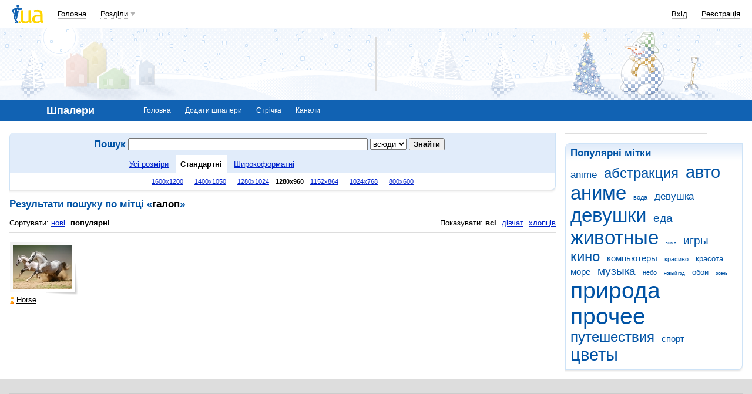

--- FILE ---
content_type: text/html; charset=utf-8
request_url: https://www.google.com/recaptcha/api2/aframe
body_size: 153
content:
<!DOCTYPE HTML><html><head><meta http-equiv="content-type" content="text/html; charset=UTF-8"></head><body><script nonce="DOTm7oS-EPQ5F4w8v5UDYQ">/** Anti-fraud and anti-abuse applications only. See google.com/recaptcha */ try{var clients={'sodar':'https://pagead2.googlesyndication.com/pagead/sodar?'};window.addEventListener("message",function(a){try{if(a.source===window.parent){var b=JSON.parse(a.data);var c=clients[b['id']];if(c){var d=document.createElement('img');d.src=c+b['params']+'&rc='+(localStorage.getItem("rc::a")?sessionStorage.getItem("rc::b"):"");window.document.body.appendChild(d);sessionStorage.setItem("rc::e",parseInt(sessionStorage.getItem("rc::e")||0)+1);localStorage.setItem("rc::h",'1769230281161');}}}catch(b){}});window.parent.postMessage("_grecaptcha_ready", "*");}catch(b){}</script></body></html>

--- FILE ---
content_type: application/javascript; charset=utf-8
request_url: https://fundingchoicesmessages.google.com/f/AGSKWxWROfzM1QZ6TfHZqvqjvgt9nOytDwAnBIVaonTjbRhHQ3ONharqk3yQlibcAmHxiMBwKaughNcCxKf6Xr-qrM9XvnJEaJ53oR5R-51pGZOM1MZIGUZodCvZ_PCVQunZVARkBmVgHRWjTzztaG_mwLsC-B38EzQumNf5tnEyxTJFlPP7F5HfDd--seJ4/_-image/Ads//popads./trafficads./dnsads./wp-banners.js
body_size: -1289
content:
window['f058e96e-de14-4480-8a1b-adc9178d4ce2'] = true;